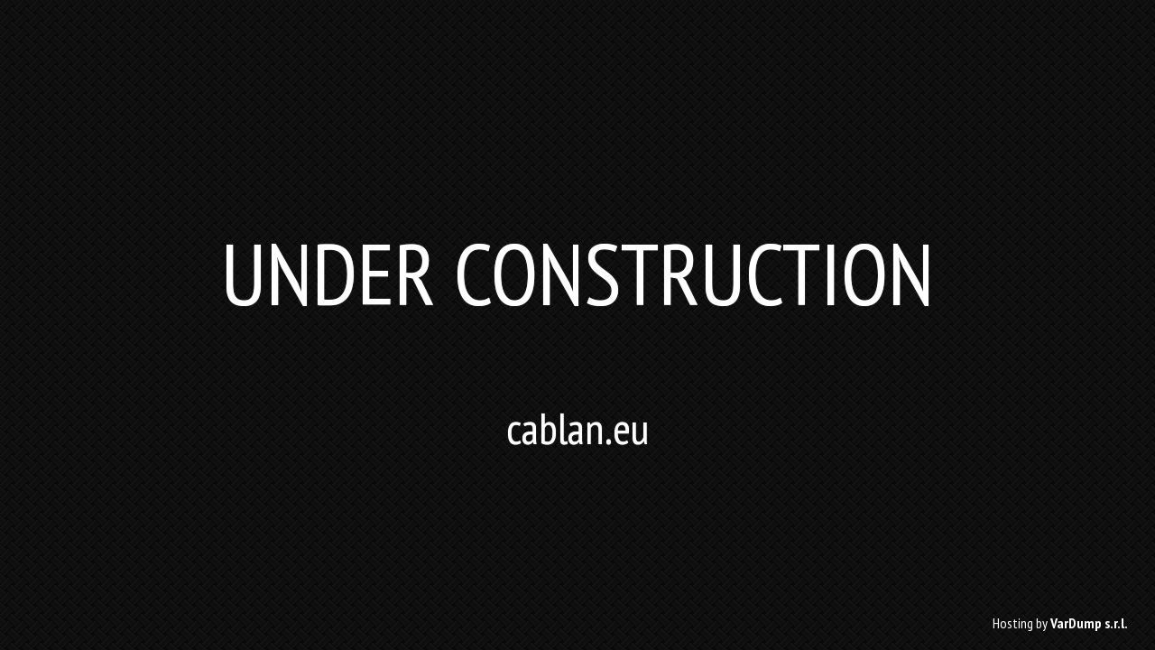

--- FILE ---
content_type: text/html; charset=UTF-8
request_url: http://cablan.eu/
body_size: 1003
content:
<!DOCTYPE html>
<html lang="en" xml:lang="en">
	<head>
		<title>cablan.eu</title>
		<meta http-equiv="Content-Type" content="text/html; charset=UTF-8" />
		<meta name="description" content="VarDump S.r.l. - WebServer 1 (WS1)" />
		<meta name="robots" content="noindex,nofollow" />
		<link href="http://fonts.googleapis.com/css?family=PT+Sans+Narrow:400,700" rel="stylesheet" type="text/css" />
		<style type="text/css">
			body { background: url('[data-uri]') repeat; }
			section { width: 800px; height: 400px; margin: -200px 0 0 -400px; position: absolute; top: 50%; left: 50%; text-align: center; }
			h1 { font-family: 'PT Sans Narrow'; font-size: 96px; font-weight: normal; color: white; text-shadow: 0 0 1px silver; text-transform: uppercase; }
			h2 { font-family: 'PT Sans Narrow'; font-size: 48px; font-weight: normal; color: white; text-shadow: 0 0 1px silver; }
			footer a { text-decoration: none; font-weight: bold; color: white; }
			footer span { font-family: 'PT Sans Narrow'; color: white; }
			footer { position: absolute; bottom: 20px; right: 30px; }
		</style>
	</head>
	<body>
		<section>
			<h1>under construction</h1>
			<h2>cablan.eu</h2>
		</section>
		<footer>
			<span>Hosting by <a href="http://www.var-dump.it/" target="_blank">VarDump s.r.l.</a></span>
		</footer>
	</body>
</html>
